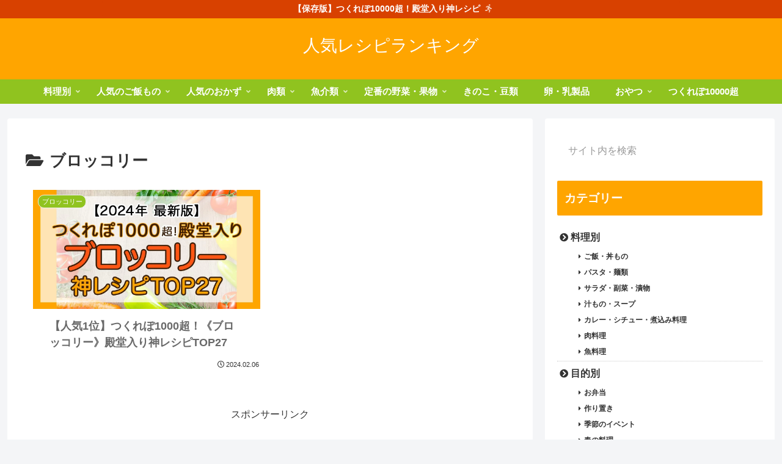

--- FILE ---
content_type: text/html; charset=utf-8
request_url: https://www.google.com/recaptcha/api2/aframe
body_size: 269
content:
<!DOCTYPE HTML><html><head><meta http-equiv="content-type" content="text/html; charset=UTF-8"></head><body><script nonce="XydBnvsqT_t9BEyG3eIPyg">/** Anti-fraud and anti-abuse applications only. See google.com/recaptcha */ try{var clients={'sodar':'https://pagead2.googlesyndication.com/pagead/sodar?'};window.addEventListener("message",function(a){try{if(a.source===window.parent){var b=JSON.parse(a.data);var c=clients[b['id']];if(c){var d=document.createElement('img');d.src=c+b['params']+'&rc='+(localStorage.getItem("rc::a")?sessionStorage.getItem("rc::b"):"");window.document.body.appendChild(d);sessionStorage.setItem("rc::e",parseInt(sessionStorage.getItem("rc::e")||0)+1);localStorage.setItem("rc::h",'1763508874436');}}}catch(b){}});window.parent.postMessage("_grecaptcha_ready", "*");}catch(b){}</script></body></html>